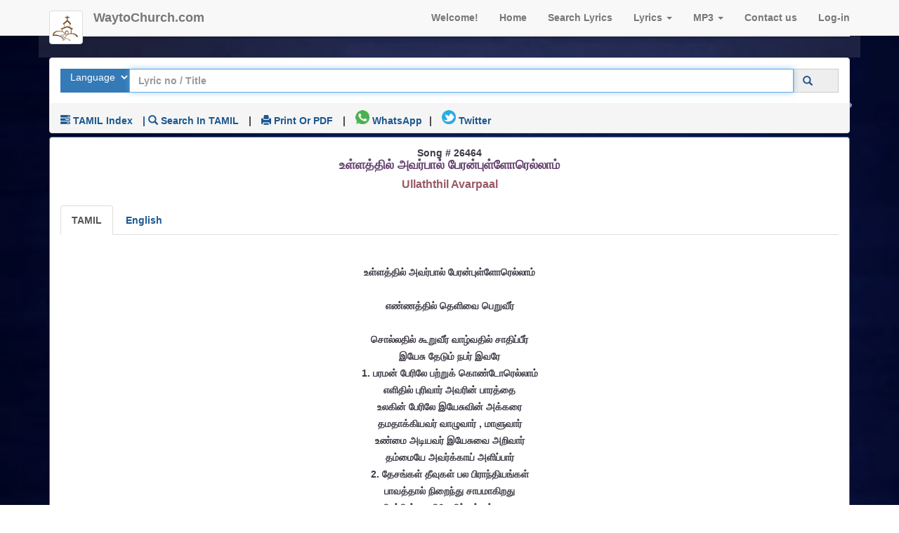

--- FILE ---
content_type: text/html; charset=utf-8
request_url: https://waytochurch.com/lyrics/song/26464/ullaththil-avarpaal-%E0%AE%89%E0%AE%B3%E0%AF%8D%E0%AE%B3%E0%AE%A4%E0%AF%8D%E0%AE%A4%E0%AE%BF%E0%AE%B2%E0%AF%8D-%E0%AE%85%E0%AE%B5%E0%AE%B0%E0%AF%8D%E0%AE%AA%E0%AE%BE%E0%AE%B2%E0%AF%8D-%E0%AE%AA%E0%AF%87%E0%AE%B0%E0%AE%A9%E0%AF%8D%E0%AE%AA%E0%AF%81%E0%AE%B3%E0%AF%8D%E0%AE%B3%E0%AF%8B%E0%AE%B0%E0%AF%86%E0%AE%B2%E0%AF%8D%E0%AE%B2%E0%AE%BE%E0%AE%AE%E0%AF%8D
body_size: 10422
content:
<!--JESUS CHRIST is my SAVIOUR
Praise the Lord JESUS CHRIST
    -->
<!DOCTYPE html>

<html xmlns="http://www.w3.org/1999/xhtml" lang="en">
<head>
    <link rel="dns-prefetch" href="https://www.googletagmanager.com" />
    <link rel="dns-prefetch" href="https://www.google-analytics.com" />
    <link rel="dns-prefetch" href="https://waytochurch.com" />
    <link rel="preconnect" href="https://waytochurch.com/content/jquery.min.js">
    <link rel="preconnect" href="https://waytochurch.com/content/bootstrap34.min.css">
    <link rel="preconnect" href="https://waytochurch.com/content/bootstrap34.min.js">
    <link rel="preconnect" href="https://waytochurch.com/js/jquery.slicknav.min.js">
    
    
    <!--link rel="dns-prefetch" href="https://youtube.com" / -->
    <!--link rel="dns-prefetch" href="https://img.youtube.com" / -->
    <link rel="dns-prefetch" href="https://www.clarity.ms" />
    <link rel="dns-prefetch" href="https://maxcdn.bootstrapcdn.com" />
    <link rel="preload" href="https://maxcdn.bootstrapcdn.com/bootstrap/3.4.0/css/bootstrap.min.css" as="style" type="text/css" />
    <link rel="preload" href="https://waytochurch.com/style.css" as="style" type="text/css" />
    <!-- New Google TAg Manager GT4-->
    <!-- Google tag (gtag.js) -->
    <script async src="https://www.googletagmanager.com/gtag/js?id=G-429VLF1DFD"></script>
    <script>
        window.dataLayer = window.dataLayer || [];
        function gtag() { dataLayer.push(arguments); }
        gtag('js', new Date());
        gtag('config', 'G-429VLF1DFD', {
            'cookie_expires': 240,
            'cookie_update': true
        });
    </script>
    <!-- Earlier Cookie-expires: 60 cookie-update:false-->
    <!-- End of GT-4-->
    <!-- Clarity tracking code for https://waytochurch.com -->
    <script>
        (function (c, l, a, r, i, t, y) {
            c[a] = c[a] || function () { (c[a].q = c[a].q || []).push(arguments) };
            t = l.createElement(r); t.async = 1; t.src = "https://www.clarity.ms/tag/" + i + "?ref=bwt";
            y = l.getElementsByTagName(r)[0]; y.parentNode.insertBefore(t, y);
        })(window, document, "clarity", "script", "p1gbhtk7h3");
    </script>

    <!-- robots-->
    <meta name="robots" content="index, follow" />
    <meta name="googlebot" content="index, follow, max-snippet:-1, max-image-preview:large, max-video-preview:-1" />
    <meta name="bingbot" content="index, follow, max-snippet:-1, max-image-preview:large, max-video-preview:-1" />

    <!-- End of robots-->

    <meta http-equiv="Content-Type" content="text/html; charset=utf-8" />
    <meta charset="utf-8" />
    <meta name="author" content="waytochurch.com" />
    <meta name="viewport" content="width=device-width, initial-scale=1" />
    <meta name="description" content="Ullaththil Avarpaal உள்ளத்தில் அவர்பால் பேரன்புள்ளோரெல்லாம் Lyrics in TAMIL and English" />

    <!-- make the address bar color same as website-->
    <meta name="theme-color" content="#78066b">
    <meta name="apple-mobile-web-app-status-bar-style" content="black-translucent">
    <meta name="apple-mobile-web-app-capable" content="yes">
    <meta name="apple-mobile-web-app-title" content="உள்ளத்தில் அவர்பால் பேரன்புள்ளோரெல்லாம் Lyrics">
    <link rel="apple-touch-icon" href="https://waytochurch.com/img/fav-logo.png">

    <!-- Twitter Card -->
    <meta name="twitter:card" content="summary_large_image" />
    <meta name="twitter:site" content="@waytochurch" />
    <meta name="twitter:creator" content="@waytochurch" />
    <meta name="twitter:title" content="உள்ளத்தில் அவர்பால் பேரன்புள்ளோரெல்லாம் Lyrics" />
    <meta name="twitter:description" content="Ullaththil Avarpaal உள்ளத்தில் அவர்பால் பேரன்புள்ளோரெல்லாம் Lyrics in TAMIL and English">
    <meta name="twitter:image" content="https://waytochurch.com/img/intro-bg-small.jpg" />
    <meta name="twitter:url" content="https://waytochurch.com/lyrics/song/26464/Ullaththil-Avarpaal">

    <!-- OG Card-->
    <meta property="og:title" content="உள்ளத்தில் அவர்பால் பேரன்புள்ளோரெல்லாம் Lyrics" />
    <meta property="og:type" content="article" />
    <meta property="og:url" content="https://waytochurch.com/lyrics/song/26464/Ullaththil-Avarpaal" />
    <meta property="og:description" content="Ullaththil Avarpaal உள்ளத்தில் அவர்பால் பேரன்புள்ளோரெல்லாம் Lyrics in TAMIL and English" />
    <meta property="og:image" content="https://waytochurch.com/img/intro-bg-small.jpg" />
    <meta property="og:site_name" content="waytochurch.com">
    <meta property="og:locale" content="">
    <meta property="og:updated_time" content="2023-2-24T00:12+05:30" />
    <meta property="og:logo" content="https://waytochurch.com/img/fav-logo.png" />

    <!-- other tags-->
    <meta property="article:tag" content="A Golden Medley" />
    <meta property="article:tag" content="bible" />
    <meta property="article:tag" content="christian devotional songs" />
    <meta property="article:tag" content="Christian Old songs" />
    <meta property="article:tag" content="christian songs" />
    <meta property="article:tag" content="devotional songs" />
    <meta property="article:tag" content="gospel songs" />
    <meta property="article:tag" content="jesus songs" />
    <meta property="article:tag" content="jesus songs download" />
    <meta property="article:tag" content="jesus songs telugu" />
    <meta property="article:tag" content="jesus songs telugu lyrics" />
    <meta property="article:tag" content="jesus worship songs" />
    <meta property="article:tag" content="Latest  Christian Song" />
    <meta property="article:tag" content=" Christian Songs list" />
    <meta property="article:tag" content=" Christian Lyrics list" />
    <meta property="article:published_time" content="2023-2-24T00:12+05:30" />
    <meta property="article:modified_time" content="2026-1-30T00:00+05:30" />

    <link rel="canonical" href="https://waytochurch.com/lyrics/song/26464/Ullaththil-Avarpaal" />
    <link rel="icon" href="https://waytochurch.com/img/fav-logo.png" sizes="48x48" type="image/png" />

    <!-- Style Sheet-->
    <link rel="stylesheet" href="https://maxcdn.bootstrapcdn.com/bootstrap/3.4.0/css/bootstrap.min.css" media="all" type="text/css">
    <!--link rel="stylesheet" href="https://waytochurch.com/content/bootstrap34.min.css" media="all" type="text/css" -->
    <link href="https://waytochurch.com/style.css" media="all" rel="stylesheet" type="text/css">
    
    <!--link href="https://waytochurch.com/css/WaytoChurchfonts.css" rel="stylesheet" -->
    <!-- main JS libs  -->
    <!--script src="https://cdnjs.cloudflare.com/ajax/libs/jquery/3.7.1/jquery.min.js" integrity="sha512-v2CJ7UaYy4JwqLDIrZUI/4hqeoQieOmAZNXBeQyjo21dadnwR+8ZaIJVT8EE2iyI61OV8e6M8PP2/4hpQINQ/g==" crossorigin="anonymous" referrerpolicy="no-referrer"></script -->
    <script src="https://ajax.googleapis.com/ajax/libs/jquery/1.11.0/jquery.min.js" type="text/javascript"></script>

    <!---- >script src="https://waytochurch.com/content/jquery.min.js" type="text/javascript" ></script -->
    <!--script async src="https://ajax.googleapis.com/ajax/libs/jqueryui/1.11.0/jquery-ui.min.js"></!--script -->

    <script src="https://maxcdn.bootstrapcdn.com/bootstrap/3.4.0/js/bootstrap.min.js" type="text/javascript"></script>
    <!-- script src="https://waytochurch.com/content/bootstrap34.min.js" type="text/javascript"></!--script -->
    <!-- General Scripts -->
    <script async src="https://waytochurch.com/js/general.js" type="text/javascript"></script>

    <!-- Responsive Menu -->
    <!--link rel="stylesheet" href="https://waytochurch.com/css/slicknav.css"-->
    <script src="https://waytochurch.com/js/jquery.slicknav.min.js" type="text/javascript"></script>
    <script>
        $(document).ready(function () {
            $('.menu').slicknav();
        });
    </script>

    <!-- Scroll Bars -->
    <script async src="https://waytochurch.com/js/jquery.mousewheel.js" type="text/javascript"></script>
    <script async src="https://waytochurch.com/js/jquery.jscrollpane.min.js" type="text/javascript"></script>
    <script>
        jQuery(function () {
            jQuery('.scrollbar').jScrollPane({
                autoReinitialise: true,
                verticalGutter: 0
            });
        });
    </script>


    <!--[if lt IE 9]>
    <script src="js/libs/html5shiv.js"></script>
    <script src="js/libs/respond.min.js"></script>
    <![endif]-->
    <!--inserting dynamic scripts-->
    

    
    

    <!-- micro data-->
    <script type="application/ld+json">
    {
      "@context":  "https://schema.org",
      "@type": "BreadcrumbList",
      "itemListElement": [{
        "@type": "ListItem",
        "position": 1,
        "name": "Latest Christian Lyrics",
        "item": "https://waytochurch.com/lyrics/"
      },{
        "@type": "ListItem",
        "position": 2,
        "name": "TAMIL Christian Song",
    "item": "https://waytochurch.com/lyrics/song/"
      },{
        "@type": "ListItem",
        "position": 3,
        "name": "Ullaththil Avarpaal உள்ளத்தில் அவர்பால் பேரன்புள்ளோரெல்லாம் Lyrics",
        "item": "https://waytochurch.com/lyrics/song/26464/Ullaththil-Avarpaal"
      }]
    }
    </script>

    <!-- Search Box-->

    <script type="application/ld+json">
        {
          "@context":  "https://schema.org",
          "@type": "WebSite",
          "url": "https://waytochurch.com/",
          "potentialAction": {
            "@type": "SearchAction",
            "target": {
              "@type": "EntryPoint",
              "urlTemplate": "https://waytochurch.com/lyrics/song?songtitle={search_term_string}"
            },
            "query-input": "required name=search_term_string"
          }
        }
    </script>




    <title>உள்ளத்தில் அவர்பால் பேரன்புள்ளோரெல்லாம் Lyrics</title>


</head>
<body>
    <!-- Google Tag Manager (noscript) -->
    <!-- noscript>
        <iframe src="https://www.googletagmanager.com/ns.html?id=GTM-NBX43JM"
            height="0" width="0" style="display:none;visibility:hidden"></iframe>
    </!--noscript -->

    <noscript>
        <iframe src="https://www.googletagmanager.com/gtag/js?id=GT-W6V98BV"
                height="0" width="0" style="display:none;visibility:hidden"></iframe>
    </noscript>

    <!-- Google AMP project-->
    <amp-analytics type="gtag" data-credentials="include">
        <script type="application/json">
            {
              "vars" :  {
                "gtag_id": "G-429VLF1DFD",
                "config" : {
                  "G-429VLF1DFD": { "groups": "default" }
                }
              }
            }
        </script>
    </amp-analytics>
    <!-- End of Google AMP project-->
    <!-- End Google Tag Manager (noscript) -->

    <!-- Clarity tracking code for https://waytochurch.com -->
    <script>
        (function (c, l, a, r, i, t, y) {
            c[a] = c[a] || function () { (c[a].q = c[a].q || []).push(arguments) };
            t = l.createElement(r); t.async = 1; t.src = "https://www.clarity.ms/tag/" + i + "?ref=bwt";
            y = l.getElementsByTagName(r)[0]; y.parentNode.insertBefore(t, y);
        })(window, document, "clarity", "script", "p1gbhtk7h3");
    </script>
    <!-- Navigation -->
    <nav class="navbar navbar-default navbar-fixed-top topnav" role="navigation">
        <div class="container topnav">
            <!-- Brand and toggle get grouped for better mobile display -->
            <div class="navbar-header">
                <button type="button" class="navbar-toggle noprint" data-toggle="collapse" data-target="#bs-example-navbar-collapse-1">
                    <span class="sr-only">Toggle navigation</span>
                    <span class="icon-bar"></span>
                    <span class="icon-bar"></span>
                    <span class="icon-bar"></span>
                </button>
                <a class="navbar-brand topnav" href="https://waytochurch.com"><img src="/img/fav-logo.png" class="img-responsive img-thumbnail" alt="Waytochurch Logo" width="48" /> </a>
                <a class="navbar-brand topnav" href="https://waytochurch.com">WaytoChurch.com</a>
            </div>
            <!-- Collect the nav links, forms, and other content for toggling -->
            <div class="collapse navbar-collapse noprint" id="bs-example-navbar-collapse-1">
                <ul class="nav navbar-nav navbar-right">
<li><a href="#" class="active" title="sign-up">Welcome!</a>                    <li>
                        <a href="/" title="Home">Home</a>
                    </li>

                    <li>
                        <a href="/lyrics/song">Search Lyrics</a>
                    </li>

                    <li class="dropdown">
                        <a href="#" class="dropdown-toggle" data-toggle="dropdown" title="Lyrics Index">Lyrics <span class="caret"></span></a>

                        <div class="panel panel-primary dropdown-menu">
                            <ul class="list-group">
                                <li class="list-group-item"><a href="/home/songlist" class="active">Lyrics Index</a></li>
                                <li class="list-group-item"><a href="/lyrics/latest" class="active">Latest Lyrics</a></li>
                                <li class="list-group-item"><a href="/home/justwatched" class="active">Just Watched</a></li>
                                <li class="list-group-item"><a href="/lyrics/mostviewed" class="active">Today's Most Viewed</a></li>
                                <li class="list-group-item"><a href="/lyrics/top20" class="active">Top Views</a></li>
                                <li class="list-group-item"><a href="/home/upload" class="active">Upload new Lyric</a></li>
                                <li class="list-group-item"><a href="/lyrics/category" class="active">Lyrics by category</a> </li>
                                <li class="list-group-item"><a href="/lyrics/song" class="active">Search-Lyrics</a> </li>

                            </ul>
                        </div>




                    </li>


                    <li class="dropdown">
                        <a href="#" class="dropdown-toggle" data-toggle="dropdown" title="Lyrics Index">MP3 <span class="caret"></span></a>



                        <table class="table table-bordered dropdown-menu">

                            <tr><td><a href="/music/mp3">Search Mp3</a></td></tr>
                            <tr><td><a href="/music/albumlist?lang=English">English Christian Mp3 songs</a></td></tr>
                            <tr><td><a href="/music/albumlist?lang=Gujarati">Gujarathi Christian Mp3 songs</a></td></tr>
                            <tr><td><a href="/music/albumlist?lang=Hindi">Hindi Christian Mp3 songs</a></td></tr>
                            <tr><td><a href="/music/albumlist?lang=Kannada">Kannada Christian Mp3 songs</a></td></tr>
                            <tr><td><a href="/music/albumlist?lang=Malayalam">Malayalam Christian Mp3 songs</a></td></tr>
                            <tr><td><a href="/music/albumlist?lang=Tamil">Tamil Christian Mp3 songs</a></td></tr>
                            <tr><td><a href="/music/albumlist?lang=Telugu">Telugu Christian Mp3 songs</a></td></tr>
                        </table>






                    </li>
                    <li>
                        <!--a href="#churches">Churches</!--a -->
                        <a href="/home/Contact/Feedback" title="Contact waytochurch.com">Contact us</a>
                    <li>

<li><a href="/account/login" title="Sign-in">Log-in</a> </li>                    </li>
                </ul>

            </div>
            <!-- /.navbar-collapse -->
        </div>
        <!-- /.container -->
    </nav>

    <!-- navigation-->


    <div class="body-wrap">
        <!--container-->
        <div class="container">

            <!-- row -->
            <div class="row">
                <div class="col-sm-12 boxed-transparent">
                    <!-- Website Menu -->

                    <ul class="boxed clearfix bg-image-home noprint">
                        <li style="width:230px;  vertical-align:middle;  align-items:center; text-align:center; "><img src="/images/logo2.png" alt="waytochurch.com logo" title="waytochurch logo" /></li>
                    </ul>



                    <!--/ Website Menu -->
                </div>
            </div>
            <!--/ row -->
            <!-- xmas greetings-->


            <!--JESUS CHRIST is my Saviour
Praise the Lord JESUS CHRIST-->



<script type='application/ld+json'>
{
	"@context": "http://schema.org",
	"@type": "Article",
	"headline": "Ullaththil Avarpaal TAMIL Christian Song || உள்ளத்தில் அவர்பால் பேரன்புள்ளோரெல்லாம் Lyrics",
    "url" : "https://waytochurch.com/lyrics/song/26464/Ullaththil-Avarpaal",
	"mainEntityOfPage": {
		"@type": "WebPage",
		"@id": "https://waytochurch.com/"
	},
	"image": {
		"@type": "ImageObject",
		"url": "https://waytochurch.com/img/intro-bg-small.jpg",
		"width": "480",
		"height": "360"
	},
	"publisher": {
		"@type": "Organization",
		"name": "waytochurch.com",
		"logo": {
			"@type": "ImageObject",
			"url": "https://waytochurch.com/img/fav-logo.png",
			"width": "48",
			"height": "48"
		}
	},
	"datePublished": "2023-2-24T00:12+05:30",
	"dateModified": "2026-1-30T00:00+05:30",
	"author": {
		"@type": "Person",
		"name": "",
      "url":"https://waytochurch.com/lyrics/author/"
	},
	"description": "Ullaththil Avarpaal உள்ளத்தில் அவர்பால் பேரன்புள்ளோரெல்லாம் Lyrics in TAMIL and English"
}
</script>

<!--- Video Macro data-->




<!--
<script>
    $(document).ready(function () {

        $('#most20').load("/home/index");

    });
</script>

    -->
<!-- Script for facebook-->
<!-- Load Facebook SDK for JavaScript -->
<div id="fb-root"></div>
<!-- script async>
(function (d, s, id) {
    var js, fjs = d.getElementsByTagName(s)[0];
    if (d.getElementById(id)) return;
    js = d.createElement(s); js.id = id;
    js.src = "https://connect.facebook.net/en_US/sdk.js#xfbml=1&version=v3.0";
    fjs.parentNode.insertBefore(js, fjs);
}(document, 'script', 'facebook-jssdk'));</!--script -->
<!-- End of script for facebbok-->
<!-- loading of language scripts-->
<!-- End of Language scripts-->
<div class="row">
    <div class="col-sm-12">

        <div class="panel-group">
            <div class="panel panel-default ">

                <div class="panel-body noprint">

                    <form role="form" action="/lyrics/song" method="get" id="formsearch" aria-label="Form to search lyrics">
                        <div class="input-group">

                            <span class="input-group-btn btn-primary  ">
                                <select class="btn" name="qlanguage" size="1" aria-label="Select Lyrics Language to Search">
                                    <option selected value="">Language</option>
                                    <option value="Bengali">Bengali</option>
                                    <option value="English">English</option>
                                    <option value="Hindi">Hindi</option>
                                    <option value="Kannada">Kannada</option>
                                    <option value="Malayalam">Malayalam</option>
                                    <option value="Tamil">Tamil</option>
                                    <option value="Telugu">Telugu</option>
                                    <option value="Russian">Russian</option>
                                </select>
                            </span>
                            <input type="search" class="form-control" required placeholder="Lyric no / Title" name="songtitle" id="songtitle" autofocus autocomplete="on" value="" x-webkit-speech />


                            <span class="input-group-addon">
                                <a href="javascript:submit()" aria-label="Click to Search"><span class="glyphicon glyphicon-search"></span></a>
                                <button class="btn btn-primary" aria-label="Search" type="submit"><i class="glyphicon glyphicon-search"></i></button>
                            </span>

                            <script>
                                function submit() {
                                    document.getElementById("formsearch").submit();
                                }
                            </script>
                        </div>
                    </form>


                </div>
                <div class="panel-footer noprint">
                    <ul class="list-inline noprint text-capitalize">
                        <li><a href="/lyrics/list/TAMIL" title="/lyrics/list/TAMIL Songs Index"><span class="glyphicon glyphicon-tasks "></span> TAMIL Index </a></li>

                        <li><a href="/home/TAMILkeyboard" aria-label="Search using TAMIL keyboard">  | <span class="glyphicon glyphicon-search"></span> Search in TAMIL</a></li>

                        <li> | </li>
                        <li><a href="javascript:window.print();" aria-label="print Lyrics or download to pdf "><span class="glyphicon glyphicon-print"></span> Print or PDF</a></li>
                        <!-- li> | </!--li>
                        <li><a href="javascript:window.print();" aria-label="Download to PDF"><span class="glyphicon glyphicon-download-alt"></span> Download</a></li -->
                        <li>|</li>
                        <li><a target="_blank" href="/lyrics/share/26464?share=whatsapp" aria-label="Share on WhatsApp"><img src="https://waytochurch.com/img/whatsapp-small.png" height="20" alt="Share on WhatsApp" /> WhatsApp</a>
                        <li>|</li>
                        <li><a target="_blank" href="/lyrics/share/26464?share=Twitter" aria-label="Share on Twitter"><img src="https://waytochurch.com/img/twitter-small.jpg" height="20" alt="Tweet on Twitter" /> Twitter</a>
                    </ul>

                </div>
            </div>
            <div class="panel panel-primary text-center">


                <div class="panel-body">

                    <!--  @ Html.Raw(ViewBag.liveworship)  Removed Live Worship tag to since regular worship has started in the Churches-->


                    <main>
                        <article>
                            Song # 26464  <h1 class="text-center"> உள்ளத்தில் அவர்பால் பேரன்புள்ளோரெல்லாம்</h1>
                                                              <h2>Ullaththil Avarpaal</h2>

                            


                            
                            <br />

                            


                            <ul class="nav nav-tabs">
                                <li class="active"><a data-toggle="tab" href="#original" aria-label="Lyrics">TAMIL</a></li>
                                <li><a data-toggle="tab" href="#english" aria-label="Lyrics translated to English">English</a></li>
                                
                                
                            </ul>




                            <div class="tab-content">
                                <div id="original" class="tab-pane fade in active">
                                    <p><p>உள்ளத்தில் அவர்பால் பேரன்புள்ளோரெல்லாம்<br><br>எண்ணத்தில் தெளிவை பெறுவீர்<br><br>சொல்லதில் கூறுவீர் வாழ்வதில் சாதிப்பீர்<br>இயேசு தேடும் நபர் இவரே<br>1. பரமன் பேரிலே பற்றுக் கொண்டோரெல்லாம் <br>எளிதில் புரிவார் அவரின் பாரத்தை <br>உலகின் பேரிலே இயேசுவின் அக்கரை<br>தமதாக்கியவர் வாழுவார் , மாளுவார்<br>உண்மை அடியவர் இயேசுவை அறிவார்<br>தம்மையே அவர்க்காய் அளிப்பார்<br>2. தேசங்கள் தீவுகள் பல பிராந்தியங்கள் <br>பாவத்தால் நிறைந்து சாபமாகிறது<br>திறப்பின் வாயிலே நிற்கத்தக்கதாக<br>தேவன் தேடும் நபர் நம்மிலே யார் யாரோ?<br>உண்மை அடியவர் இயேசுவை அறிவார்<br>தம்மையே அவர்க்காய் அளிப்பார்<br>3. செல்வம் சீர் சிறப்பு நற்குடிப் பிறப்பு<br>செல்வாக்கு அந்தஸ்து படாடோபவஸ்து<br>யாவையும் பெரினும் சாகையில் என் செய்வீர்?<br>உலகின் சம்பத்து குப்பை என்றே சொல்வீர்<br>உண்மை அடியவர் இயேசுவை அறிவார்<br>தம்மை அவர்க்காய் அளிப்பார்</p></p>
                                </div>
                                <div id="english" class="tab-pane fade in">
                                    <p>ullaththil avarpaal paeranpullorellaam<br><br>ennnaththil thelivai peruveer<br><br>sollathil kooruveer vaalvathil saathippeer<br>yesu thaedum napar ivarae<br>1. paraman paerilae pattuk konntoorellaam <br>elithil purivaar avarin paaraththai <br>ulakin paerilae yesuvin akkarai<br>thamathaakkiyavar vaaluvaar , maaluvaar<br>unnmai atiyavar yesuvai arivaar<br>thammaiyae avarkkaay alippaar<br>2. thaesangal theevukal pala piraanthiyangal <br>paavaththaal nirainthu saapamaakirathu<br>thirappin vaayilae nirkaththakkathaaka<br>thaevan thaedum napar nammilae yaar yaaro?<br>unnmai atiyavar yesuvai arivaar<br>thammaiyae avarkkaay alippaar<br>3. selvam seer sirappu narkutip pirappu<br>selvaakku anthasthu padaatoopavasthu<br>yaavaiyum perinum saakaiyil en seyveer?<br>ulakin sampaththu kuppai ente solveer<br>unnmai atiyavar yesuvai arivaar<br>thammai avarkkaay alippaar</p>
                                </div>
                                <div id="chords" class="tab-pane fade in">
                                    <pre></pre>
                                </div>


                                <!-- addition of view-in-language tab -->
                                <div id="translate" class="tab-pane fade in">
                                    <ul class="list-group">
                                        <li><a href="#" class="list-group-item active">Select the language to be Translated</a></li>
                                        <li class="list-group-item" role="presentation"><a role="menuitem" aria-label="Translate to Bengali" href="/lyrics/song/26464?translate=bengali" rel="nofollow">Bengali - বাংলায় দেখুন</a></li>
                                        <li class="list-group-item" role="presentation"><a role="menuitem" aria-label="Translate to Hindi" href="/lyrics/song/26464?translate=hindi" rel="nofollow">Hindi - हिंदी में देखें</a></li>
                                        <li class="list-group-item" role="presentation"><a role="menuitem" aria-label="Translate to Kannada" href="/lyrics/song/26464?translate=kannada" rel="nofollow">Kannada - ಕನ್ನಡದಲ್ಲಿ ವೀಕ್ಷಿಸಿ</a></li>
                                        <li class="list-group-item" role="presentation"><a role="menuitem" aria-label="Translate to Malayalam" href="/lyrics/song/26464?translate=malayalam" rel="nofollow">Malayalam - മലയാളത്തിൽ കാണുക</a></li>
                                        <li class="list-group-item" role="presentation"><a role="menuitem" aria-label="Translate to Tamil" href="/lyrics/song/26464?translate=tamil" rel="nofollow">Tamil - தமிழில் பார்க்கவும்</a></li>
                                        <li class="list-group-item" role="presentation"><a role="menuitem" aria-label="Translate to Telugu" href="/lyrics/song/26464?translate=telugu" rel="nofollow">Telugu - తెలుగులో చూడండి</a></li>


                                    </ul>



                                </div>
                                <!-- Completion of view-in-language tab -->
                            </div>
                            <!-- created a sub divison to test translate-->
                            <div>
                                
                            </div>
                            <!-- end of sub division-->
                            <small class="left">Posted on <time datetime="2/24/2023 4:20:20 PM">2/24/2023 4:20:20 PM</time> </small>
                        </article>
                    </main>
                </div>

                <div Class="panel-footer">
                    <div>Language:TAMIL | <i class="fas fa-thumbs-up"></i> 1622</div>
                    <br />
                    <ul Class="list-group">
                        <li Class="list-group-item"><span class="glyphicon glyphicon-bell"></span> Hint: Just Remember the Song number</li>
                        <li Class="list-group-item noprint">

                            <a href="/lyrics/latest" Class="active">Latest </a> |
                            <a href="/home/songlist" Class="active">Songs List</a> |
                            <a href="/lyrics/mostviewed" Class="active">mostviewed</a>
                             | Total Hits: 135701019
                            <div id="galink"></div>
                        </li>
                        <li>
                            <img src="" alt="" height="1" />

                        </li>
                    </ul>
                </div>
            </div>
        </div>







        <!-- Adding Commenting Section-->

        <div Class="panel-group noprint">
            <div Class="panel panel-default">

                <div Class="panel-heading">
                    <!--
                    <h5> <i Class="fa fa-commenting"> Comments </i></h5>
                    <div id = "div1" >
                        <script async  src="https://ajax.googleapis.com/ajax/libs/jquery/3.5.1/jquery.min.js"></script>
                                                                                                <Script>

                            $(document).ready(function () {

                                $("#div1").load('/lyrics/commentslist/26464');

                            });
                        </script>
                    </div>
                    -->
                    <a data-toggle="collapse" href="#mycomment"><i Class="fa fa-comment"></i>Write Comment</a>


                </div>
                <div id="mycomment" Class="panel-collapse collapse">
                    <div Class="panel-body">

                        <form role="form" action="/home/contact" method="post">

                            <ul Class="list-group">

                                <li Class="list-group-item">
                                    <div Class="input-group">
                                        <span Class="input-group-addon">Song</span>
                                        <input type="text" ReadOnly name="song" Class="form-control" value="உள்ளத்தில் அவர்பால் பேரன்புள்ளோரெல்லாம் Lyrics" />
                                        <input type="hidden" name="songno" value="26464" />
                                        <input type="hidden" name="video" value="" />
                                    </div>
                                </li>
                                <li Class="list-group-item">
                                    <div Class="input-group">
                                        <span Class="input-group-addon">Name :</span>
                                        <input type="text" name="name" Class="form-control" placeholder="name" required />
                                    </div>
                                </li>

                                <li Class="list-group-item">
                                    <div Class="input-group">
                                        <span Class="input-group-addon">E-mail :</span>
                                        <input type="email" name="email" Class="form-control" placeholder="email" required />
                                    </div>
                                </li>

                                <li Class="list-group-item">
                                    <div Class="input-group">
                                        <span Class="input-group-addon">Song No</span>
                                        <select Class="form-control" name="sugesstion" required>
                                            <option selected="selected" value="26464">26464</option>

                                        </select>
                                    </div>
                                </li>

                                <li Class="list-group-item">
                                    <div Class="input-group">
                                        <span Class="input-group-addon">Song youtube video link :</span>
                                        <input type="text" name="video" Class="form-control" placeholder="youtube sharelink" required />

                                    </div>
                                    <span>Copy sharelink from youtube and paste it here</span>
                                </li>

                                <li Class="list-group-item">
                                    <div Class="form-group">
                                        <Label for="content">Comment / Improvements</Label>
                                        <textarea name="content" rows="10" Class="form-control " placeholder="Type your message here" required></textarea>
                                        <br />
                                        <span Class="btn btn-default"><input type="submit" value="Submit" /></span>
                                    </div>
                                </li>



                            </ul>
                        </form>
                    </div>
                </div>
            </div>

        </div>





    </div>

    <!-- Adding google page tag-->



</div>





            <div class="row">
                <div class="col-sm-12">
                    <div class=" boxed ">
                        <p align="center">

                            &copy; 2025 Waytochurch.com
                        </p>
                    </div>
                </div>
            </div>
        </div>
    </div>

    <!-- iframe src="https://www.alexa.com/siteinfo/waytochurch.com"
            height="0" width="0" ></iframe -->
    <!-- style="display:none;visibility:hidden"-->

</body>
</html>
